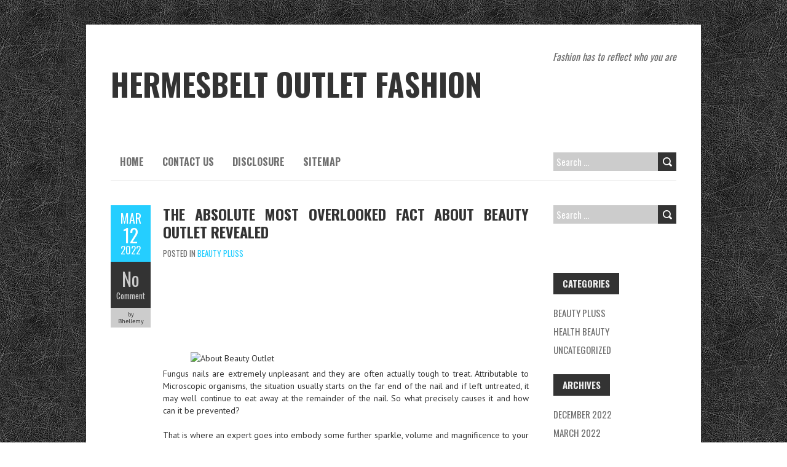

--- FILE ---
content_type: text/html; charset=UTF-8
request_url: http://hermesbeltoutlet.com/the-absolute-most-overlooked-fact-about-beauty-outlet-revealed
body_size: 11637
content:
<!DOCTYPE html>
<!--[if lt IE 7 ]><html class="ie ie6" lang="en-US"> <![endif]-->
<!--[if IE 7 ]><html class="ie ie7" lang="en-US"> <![endif]-->
<!--[if IE 8 ]><html class="ie ie8" lang="en-US"> <![endif]-->
<!--[if ( gte IE 9)|!(IE)]><!--><html lang="en-US"> <!--<![endif]-->
<head>
<meta charset="UTF-8" />
<meta name="viewport" content="width=device-width, initial-scale=1.0">
<!--[if IE]><meta http-equiv="X-UA-Compatible" content="IE=edge,chrome=1"><![endif]-->
<link rel="profile" href="http://gmpg.org/xfn/11" />
<title>The Absolute Most Overlooked Fact About Beauty Outlet Revealed &#8211; Hermesbelt Outlet Fashion</title>
<meta name='robots' content='max-image-preview:large' />
<link rel='dns-prefetch' href='//fonts.googleapis.com' />
<link rel="alternate" type="application/rss+xml" title="Hermesbelt Outlet Fashion &raquo; Feed" href="http://hermesbeltoutlet.com/feed" />
<link rel="alternate" type="application/rss+xml" title="Hermesbelt Outlet Fashion &raquo; Comments Feed" href="http://hermesbeltoutlet.com/comments/feed" />
<link rel="alternate" type="application/rss+xml" title="Hermesbelt Outlet Fashion &raquo; The Absolute Most Overlooked Fact About Beauty Outlet Revealed Comments Feed" href="http://hermesbeltoutlet.com/the-absolute-most-overlooked-fact-about-beauty-outlet-revealed/feed" />
<link rel="alternate" title="oEmbed (JSON)" type="application/json+oembed" href="http://hermesbeltoutlet.com/wp-json/oembed/1.0/embed?url=http%3A%2F%2Fhermesbeltoutlet.com%2Fthe-absolute-most-overlooked-fact-about-beauty-outlet-revealed" />
<link rel="alternate" title="oEmbed (XML)" type="text/xml+oembed" href="http://hermesbeltoutlet.com/wp-json/oembed/1.0/embed?url=http%3A%2F%2Fhermesbeltoutlet.com%2Fthe-absolute-most-overlooked-fact-about-beauty-outlet-revealed&#038;format=xml" />
<style id='wp-img-auto-sizes-contain-inline-css' type='text/css'>
img:is([sizes=auto i],[sizes^="auto," i]){contain-intrinsic-size:3000px 1500px}
/*# sourceURL=wp-img-auto-sizes-contain-inline-css */
</style>
<style id='wp-emoji-styles-inline-css' type='text/css'>

	img.wp-smiley, img.emoji {
		display: inline !important;
		border: none !important;
		box-shadow: none !important;
		height: 1em !important;
		width: 1em !important;
		margin: 0 0.07em !important;
		vertical-align: -0.1em !important;
		background: none !important;
		padding: 0 !important;
	}
/*# sourceURL=wp-emoji-styles-inline-css */
</style>
<style id='wp-block-library-inline-css' type='text/css'>
:root{--wp-block-synced-color:#7a00df;--wp-block-synced-color--rgb:122,0,223;--wp-bound-block-color:var(--wp-block-synced-color);--wp-editor-canvas-background:#ddd;--wp-admin-theme-color:#007cba;--wp-admin-theme-color--rgb:0,124,186;--wp-admin-theme-color-darker-10:#006ba1;--wp-admin-theme-color-darker-10--rgb:0,107,160.5;--wp-admin-theme-color-darker-20:#005a87;--wp-admin-theme-color-darker-20--rgb:0,90,135;--wp-admin-border-width-focus:2px}@media (min-resolution:192dpi){:root{--wp-admin-border-width-focus:1.5px}}.wp-element-button{cursor:pointer}:root .has-very-light-gray-background-color{background-color:#eee}:root .has-very-dark-gray-background-color{background-color:#313131}:root .has-very-light-gray-color{color:#eee}:root .has-very-dark-gray-color{color:#313131}:root .has-vivid-green-cyan-to-vivid-cyan-blue-gradient-background{background:linear-gradient(135deg,#00d084,#0693e3)}:root .has-purple-crush-gradient-background{background:linear-gradient(135deg,#34e2e4,#4721fb 50%,#ab1dfe)}:root .has-hazy-dawn-gradient-background{background:linear-gradient(135deg,#faaca8,#dad0ec)}:root .has-subdued-olive-gradient-background{background:linear-gradient(135deg,#fafae1,#67a671)}:root .has-atomic-cream-gradient-background{background:linear-gradient(135deg,#fdd79a,#004a59)}:root .has-nightshade-gradient-background{background:linear-gradient(135deg,#330968,#31cdcf)}:root .has-midnight-gradient-background{background:linear-gradient(135deg,#020381,#2874fc)}:root{--wp--preset--font-size--normal:16px;--wp--preset--font-size--huge:42px}.has-regular-font-size{font-size:1em}.has-larger-font-size{font-size:2.625em}.has-normal-font-size{font-size:var(--wp--preset--font-size--normal)}.has-huge-font-size{font-size:var(--wp--preset--font-size--huge)}.has-text-align-center{text-align:center}.has-text-align-left{text-align:left}.has-text-align-right{text-align:right}.has-fit-text{white-space:nowrap!important}#end-resizable-editor-section{display:none}.aligncenter{clear:both}.items-justified-left{justify-content:flex-start}.items-justified-center{justify-content:center}.items-justified-right{justify-content:flex-end}.items-justified-space-between{justify-content:space-between}.screen-reader-text{border:0;clip-path:inset(50%);height:1px;margin:-1px;overflow:hidden;padding:0;position:absolute;width:1px;word-wrap:normal!important}.screen-reader-text:focus{background-color:#ddd;clip-path:none;color:#444;display:block;font-size:1em;height:auto;left:5px;line-height:normal;padding:15px 23px 14px;text-decoration:none;top:5px;width:auto;z-index:100000}html :where(.has-border-color){border-style:solid}html :where([style*=border-top-color]){border-top-style:solid}html :where([style*=border-right-color]){border-right-style:solid}html :where([style*=border-bottom-color]){border-bottom-style:solid}html :where([style*=border-left-color]){border-left-style:solid}html :where([style*=border-width]){border-style:solid}html :where([style*=border-top-width]){border-top-style:solid}html :where([style*=border-right-width]){border-right-style:solid}html :where([style*=border-bottom-width]){border-bottom-style:solid}html :where([style*=border-left-width]){border-left-style:solid}html :where(img[class*=wp-image-]){height:auto;max-width:100%}:where(figure){margin:0 0 1em}html :where(.is-position-sticky){--wp-admin--admin-bar--position-offset:var(--wp-admin--admin-bar--height,0px)}@media screen and (max-width:600px){html :where(.is-position-sticky){--wp-admin--admin-bar--position-offset:0px}}

/*# sourceURL=wp-block-library-inline-css */
</style><style id='global-styles-inline-css' type='text/css'>
:root{--wp--preset--aspect-ratio--square: 1;--wp--preset--aspect-ratio--4-3: 4/3;--wp--preset--aspect-ratio--3-4: 3/4;--wp--preset--aspect-ratio--3-2: 3/2;--wp--preset--aspect-ratio--2-3: 2/3;--wp--preset--aspect-ratio--16-9: 16/9;--wp--preset--aspect-ratio--9-16: 9/16;--wp--preset--color--black: #000000;--wp--preset--color--cyan-bluish-gray: #abb8c3;--wp--preset--color--white: #ffffff;--wp--preset--color--pale-pink: #f78da7;--wp--preset--color--vivid-red: #cf2e2e;--wp--preset--color--luminous-vivid-orange: #ff6900;--wp--preset--color--luminous-vivid-amber: #fcb900;--wp--preset--color--light-green-cyan: #7bdcb5;--wp--preset--color--vivid-green-cyan: #00d084;--wp--preset--color--pale-cyan-blue: #8ed1fc;--wp--preset--color--vivid-cyan-blue: #0693e3;--wp--preset--color--vivid-purple: #9b51e0;--wp--preset--gradient--vivid-cyan-blue-to-vivid-purple: linear-gradient(135deg,rgb(6,147,227) 0%,rgb(155,81,224) 100%);--wp--preset--gradient--light-green-cyan-to-vivid-green-cyan: linear-gradient(135deg,rgb(122,220,180) 0%,rgb(0,208,130) 100%);--wp--preset--gradient--luminous-vivid-amber-to-luminous-vivid-orange: linear-gradient(135deg,rgb(252,185,0) 0%,rgb(255,105,0) 100%);--wp--preset--gradient--luminous-vivid-orange-to-vivid-red: linear-gradient(135deg,rgb(255,105,0) 0%,rgb(207,46,46) 100%);--wp--preset--gradient--very-light-gray-to-cyan-bluish-gray: linear-gradient(135deg,rgb(238,238,238) 0%,rgb(169,184,195) 100%);--wp--preset--gradient--cool-to-warm-spectrum: linear-gradient(135deg,rgb(74,234,220) 0%,rgb(151,120,209) 20%,rgb(207,42,186) 40%,rgb(238,44,130) 60%,rgb(251,105,98) 80%,rgb(254,248,76) 100%);--wp--preset--gradient--blush-light-purple: linear-gradient(135deg,rgb(255,206,236) 0%,rgb(152,150,240) 100%);--wp--preset--gradient--blush-bordeaux: linear-gradient(135deg,rgb(254,205,165) 0%,rgb(254,45,45) 50%,rgb(107,0,62) 100%);--wp--preset--gradient--luminous-dusk: linear-gradient(135deg,rgb(255,203,112) 0%,rgb(199,81,192) 50%,rgb(65,88,208) 100%);--wp--preset--gradient--pale-ocean: linear-gradient(135deg,rgb(255,245,203) 0%,rgb(182,227,212) 50%,rgb(51,167,181) 100%);--wp--preset--gradient--electric-grass: linear-gradient(135deg,rgb(202,248,128) 0%,rgb(113,206,126) 100%);--wp--preset--gradient--midnight: linear-gradient(135deg,rgb(2,3,129) 0%,rgb(40,116,252) 100%);--wp--preset--font-size--small: 13px;--wp--preset--font-size--medium: 20px;--wp--preset--font-size--large: 36px;--wp--preset--font-size--x-large: 42px;--wp--preset--spacing--20: 0.44rem;--wp--preset--spacing--30: 0.67rem;--wp--preset--spacing--40: 1rem;--wp--preset--spacing--50: 1.5rem;--wp--preset--spacing--60: 2.25rem;--wp--preset--spacing--70: 3.38rem;--wp--preset--spacing--80: 5.06rem;--wp--preset--shadow--natural: 6px 6px 9px rgba(0, 0, 0, 0.2);--wp--preset--shadow--deep: 12px 12px 50px rgba(0, 0, 0, 0.4);--wp--preset--shadow--sharp: 6px 6px 0px rgba(0, 0, 0, 0.2);--wp--preset--shadow--outlined: 6px 6px 0px -3px rgb(255, 255, 255), 6px 6px rgb(0, 0, 0);--wp--preset--shadow--crisp: 6px 6px 0px rgb(0, 0, 0);}:where(.is-layout-flex){gap: 0.5em;}:where(.is-layout-grid){gap: 0.5em;}body .is-layout-flex{display: flex;}.is-layout-flex{flex-wrap: wrap;align-items: center;}.is-layout-flex > :is(*, div){margin: 0;}body .is-layout-grid{display: grid;}.is-layout-grid > :is(*, div){margin: 0;}:where(.wp-block-columns.is-layout-flex){gap: 2em;}:where(.wp-block-columns.is-layout-grid){gap: 2em;}:where(.wp-block-post-template.is-layout-flex){gap: 1.25em;}:where(.wp-block-post-template.is-layout-grid){gap: 1.25em;}.has-black-color{color: var(--wp--preset--color--black) !important;}.has-cyan-bluish-gray-color{color: var(--wp--preset--color--cyan-bluish-gray) !important;}.has-white-color{color: var(--wp--preset--color--white) !important;}.has-pale-pink-color{color: var(--wp--preset--color--pale-pink) !important;}.has-vivid-red-color{color: var(--wp--preset--color--vivid-red) !important;}.has-luminous-vivid-orange-color{color: var(--wp--preset--color--luminous-vivid-orange) !important;}.has-luminous-vivid-amber-color{color: var(--wp--preset--color--luminous-vivid-amber) !important;}.has-light-green-cyan-color{color: var(--wp--preset--color--light-green-cyan) !important;}.has-vivid-green-cyan-color{color: var(--wp--preset--color--vivid-green-cyan) !important;}.has-pale-cyan-blue-color{color: var(--wp--preset--color--pale-cyan-blue) !important;}.has-vivid-cyan-blue-color{color: var(--wp--preset--color--vivid-cyan-blue) !important;}.has-vivid-purple-color{color: var(--wp--preset--color--vivid-purple) !important;}.has-black-background-color{background-color: var(--wp--preset--color--black) !important;}.has-cyan-bluish-gray-background-color{background-color: var(--wp--preset--color--cyan-bluish-gray) !important;}.has-white-background-color{background-color: var(--wp--preset--color--white) !important;}.has-pale-pink-background-color{background-color: var(--wp--preset--color--pale-pink) !important;}.has-vivid-red-background-color{background-color: var(--wp--preset--color--vivid-red) !important;}.has-luminous-vivid-orange-background-color{background-color: var(--wp--preset--color--luminous-vivid-orange) !important;}.has-luminous-vivid-amber-background-color{background-color: var(--wp--preset--color--luminous-vivid-amber) !important;}.has-light-green-cyan-background-color{background-color: var(--wp--preset--color--light-green-cyan) !important;}.has-vivid-green-cyan-background-color{background-color: var(--wp--preset--color--vivid-green-cyan) !important;}.has-pale-cyan-blue-background-color{background-color: var(--wp--preset--color--pale-cyan-blue) !important;}.has-vivid-cyan-blue-background-color{background-color: var(--wp--preset--color--vivid-cyan-blue) !important;}.has-vivid-purple-background-color{background-color: var(--wp--preset--color--vivid-purple) !important;}.has-black-border-color{border-color: var(--wp--preset--color--black) !important;}.has-cyan-bluish-gray-border-color{border-color: var(--wp--preset--color--cyan-bluish-gray) !important;}.has-white-border-color{border-color: var(--wp--preset--color--white) !important;}.has-pale-pink-border-color{border-color: var(--wp--preset--color--pale-pink) !important;}.has-vivid-red-border-color{border-color: var(--wp--preset--color--vivid-red) !important;}.has-luminous-vivid-orange-border-color{border-color: var(--wp--preset--color--luminous-vivid-orange) !important;}.has-luminous-vivid-amber-border-color{border-color: var(--wp--preset--color--luminous-vivid-amber) !important;}.has-light-green-cyan-border-color{border-color: var(--wp--preset--color--light-green-cyan) !important;}.has-vivid-green-cyan-border-color{border-color: var(--wp--preset--color--vivid-green-cyan) !important;}.has-pale-cyan-blue-border-color{border-color: var(--wp--preset--color--pale-cyan-blue) !important;}.has-vivid-cyan-blue-border-color{border-color: var(--wp--preset--color--vivid-cyan-blue) !important;}.has-vivid-purple-border-color{border-color: var(--wp--preset--color--vivid-purple) !important;}.has-vivid-cyan-blue-to-vivid-purple-gradient-background{background: var(--wp--preset--gradient--vivid-cyan-blue-to-vivid-purple) !important;}.has-light-green-cyan-to-vivid-green-cyan-gradient-background{background: var(--wp--preset--gradient--light-green-cyan-to-vivid-green-cyan) !important;}.has-luminous-vivid-amber-to-luminous-vivid-orange-gradient-background{background: var(--wp--preset--gradient--luminous-vivid-amber-to-luminous-vivid-orange) !important;}.has-luminous-vivid-orange-to-vivid-red-gradient-background{background: var(--wp--preset--gradient--luminous-vivid-orange-to-vivid-red) !important;}.has-very-light-gray-to-cyan-bluish-gray-gradient-background{background: var(--wp--preset--gradient--very-light-gray-to-cyan-bluish-gray) !important;}.has-cool-to-warm-spectrum-gradient-background{background: var(--wp--preset--gradient--cool-to-warm-spectrum) !important;}.has-blush-light-purple-gradient-background{background: var(--wp--preset--gradient--blush-light-purple) !important;}.has-blush-bordeaux-gradient-background{background: var(--wp--preset--gradient--blush-bordeaux) !important;}.has-luminous-dusk-gradient-background{background: var(--wp--preset--gradient--luminous-dusk) !important;}.has-pale-ocean-gradient-background{background: var(--wp--preset--gradient--pale-ocean) !important;}.has-electric-grass-gradient-background{background: var(--wp--preset--gradient--electric-grass) !important;}.has-midnight-gradient-background{background: var(--wp--preset--gradient--midnight) !important;}.has-small-font-size{font-size: var(--wp--preset--font-size--small) !important;}.has-medium-font-size{font-size: var(--wp--preset--font-size--medium) !important;}.has-large-font-size{font-size: var(--wp--preset--font-size--large) !important;}.has-x-large-font-size{font-size: var(--wp--preset--font-size--x-large) !important;}
/*# sourceURL=global-styles-inline-css */
</style>

<style id='classic-theme-styles-inline-css' type='text/css'>
/*! This file is auto-generated */
.wp-block-button__link{color:#fff;background-color:#32373c;border-radius:9999px;box-shadow:none;text-decoration:none;padding:calc(.667em + 2px) calc(1.333em + 2px);font-size:1.125em}.wp-block-file__button{background:#32373c;color:#fff;text-decoration:none}
/*# sourceURL=/wp-includes/css/classic-themes.min.css */
</style>
<link rel='stylesheet' id='boldr-css' href='http://hermesbeltoutlet.com/wp-content/themes/boldr-lite/css/boldr.min.css?ver=1.2.19' type='text/css' media='all' />
<link rel='stylesheet' id='boldr-style-css' href='http://hermesbeltoutlet.com/wp-content/themes/boldr-lite/style.css?ver=1.2.19' type='text/css' media='all' />
<link rel='stylesheet' id='boldr-webfonts-css' href='//fonts.googleapis.com/css?family=Oswald:400italic,700italic,400,700|PT+Sans:400italic,700italic,400,700&#038;subset=latin,latin-ext' type='text/css' media='all' />
<script type="text/javascript" src="http://hermesbeltoutlet.com/wp-includes/js/jquery/jquery.min.js?ver=3.7.1" id="jquery-core-js"></script>
<script type="text/javascript" src="http://hermesbeltoutlet.com/wp-includes/js/jquery/jquery-migrate.min.js?ver=3.4.1" id="jquery-migrate-js"></script>
<script type="text/javascript" src="http://hermesbeltoutlet.com/wp-includes/js/hoverIntent.min.js?ver=1.10.2" id="hoverIntent-js"></script>
<script type="text/javascript" src="http://hermesbeltoutlet.com/wp-content/themes/boldr-lite/js/boldr.min.js?ver=1.2.19" id="boldr-js"></script>
<link rel="https://api.w.org/" href="http://hermesbeltoutlet.com/wp-json/" /><link rel="alternate" title="JSON" type="application/json" href="http://hermesbeltoutlet.com/wp-json/wp/v2/posts/43393" /><link rel="EditURI" type="application/rsd+xml" title="RSD" href="http://hermesbeltoutlet.com/xmlrpc.php?rsd" />
<meta name="generator" content="WordPress 6.9" />
<link rel="canonical" href="http://hermesbeltoutlet.com/the-absolute-most-overlooked-fact-about-beauty-outlet-revealed" />
<link rel='shortlink' href='http://hermesbeltoutlet.com/?p=43393' />
<style type="text/css" id="custom-background-css">
body.custom-background { background-image: url("http://hermesbeltoutlet.com/wp-content/themes/boldr-lite/img/black-leather.png"); background-position: left top; background-size: auto; background-repeat: repeat; background-attachment: scroll; }
</style>
			<style type="text/css" id="wp-custom-css">
			.post{ text-align: justify;
}		</style>
		</head>
<body class="wp-singular post-template-default single single-post postid-43393 single-format-standard custom-background wp-theme-boldr-lite">
		<div id="main-wrap">
		<div id="header">
			<div class="container">
				<div id="logo">
					<a href="http://hermesbeltoutlet.com" title='Hermesbelt Outlet Fashion' rel='home'>
													<h1 class="site-title" style="display:block">Hermesbelt Outlet Fashion</h1>
												</a>
				</div>
									<div id="tagline">Fashion has to reflect who you are</div>
								</div>
		</div>

		<div id="navbar" class="container">
			<div class="menu-container">
				<div class="menu"><ul>
<li ><a href="http://hermesbeltoutlet.com/">Home</a></li><li class="page_item page-item-43419"><a href="http://hermesbeltoutlet.com/contact-us">CONTACT US</a></li>
<li class="page_item page-item-43421"><a href="http://hermesbeltoutlet.com/disclosure">DISCLOSURE</a></li>
<li class="page_item page-item-43417"><a href="http://hermesbeltoutlet.com/sitemap">SITEMAP</a></li>
</ul></div>
			</div>
			<div id="nav-search"><form role="search" method="get" class="search-form" action="http://hermesbeltoutlet.com/">
				<label>
					<span class="screen-reader-text">Search for:</span>
					<input type="search" class="search-field" placeholder="Search &hellip;" value="" name="s" />
				</label>
				<input type="submit" class="search-submit" value="Search" />
			</form></div>
		</div>
		<div class="container" id="main-content">
	<div id="page-container" class="left with-sidebar">
						<div id="post-43393" class="single-post post-43393 post type-post status-publish format-standard hentry category-beauty-pluss tag-about tag-beauty tag-outlet tag-overlooked tag-revealed">

					<div class="postmetadata">
						<span class="meta-date">
							<a href="http://hermesbeltoutlet.com/the-absolute-most-overlooked-fact-about-beauty-outlet-revealed" title="The Absolute Most Overlooked Fact About Beauty Outlet Revealed" rel="bookmark">
								<span class="month">Mar</span>
								<span class="day">12</span>
								<span class="year">2022</span>
																<span class="published">March 12, 2022</span>
								<span class="updated">March 12, 2022</span>
							</a>
						</span>
													<span class="meta-comments">
								<a href="http://hermesbeltoutlet.com/the-absolute-most-overlooked-fact-about-beauty-outlet-revealed#respond" class="comments-count" >No</a><a href="http://hermesbeltoutlet.com/the-absolute-most-overlooked-fact-about-beauty-outlet-revealed#respond">Comment</a>							</span>
													<span class="meta-author vcard author">
							by 							<span class="fn">Bhellemy</span>
						</span>
											</div>
										<div class="post-contents">
						<h3 class="entry-title">
							<a href="http://hermesbeltoutlet.com/the-absolute-most-overlooked-fact-about-beauty-outlet-revealed" title="The Absolute Most Overlooked Fact About Beauty Outlet Revealed" rel="bookmark">The Absolute Most Overlooked Fact About Beauty Outlet Revealed</a>
						</h3>
													<div class="post-category">Posted in <a href="http://hermesbeltoutlet.com/category/beauty-pluss" rel="tag">Beauty Pluss</a></div>
							<p><img decoding="async" class="wp-post-image aligncenter" src="https://th.bing.com/th/id/Re92ce78f512d016cfa99fc0d333c1778?rik=jlfFE6twV7xvhg&#038;riu=http%3a%2f%2f4.bp.blogspot.com%2f-KyEyu3hOaJE%2fUNtRHDIGPxI%2fAAAAAAAAAW0%2fLCJFqb7wOR0%2fs1600%2f209698926370633242_C5T3HMIj_b.jpg" width="505px" alt="About Beauty Outlet">Fungus nails are extremely unpleasant and they are often actually tough to treat. Attributable to Microscopic organisms, the situation usually starts on the far end of the nail and if left untreated, it may well continue to eat away at the remainder of the nail. So what precisely causes it and how can it be prevented?</p>
<p>That is where an expert goes into embody some further sparkle, volume and magnificence to your presence. Dominant part marvelousness thoughts salons use widespread hair for together with growths, subsequently making your locks and tresses look impeccably attribute and new. A terrible hairdo will possible destroy one total day for you as every person is perhaps gazing at you, snickering at your or observing in your horrible style in model and also you is perhaps all the time squirming with regard to your looks. While deciding on your expansions it&#8217;s important that you might as properly do some homework. You&#8217;ll be able to run for enlargements performed with human hair or finish developments with filament.</p>
<h2>Dry white scales are shed on the clothes.</h2>
<p>There have been circumstances of breast implants bursting, lip collagen implants going drastically incorrect. General, you can never be sure that your Cosmetic Surgical procedure will run fully smoothly. To be able to scale back the risks of surgical procedure, you must choose someone who knows exactly what they are doing. Scarily, there are some actually dodgy plastic surgeons out there which can be solely after the cash.</p>
<h2>The false tooth are known as pontics.</h2>
<p>Skilled Cosmetic Dermato-physicians inject Botox serum beneath the pores and skin on parts such as the crow&#8217;s toes and brow with a view to lower the look of positive lines and creases. The serum works by blocking communication between the nerves and the muscle tissue, smoothing out the face and stopping extra lines from emerging. Botox is being studied to conclude if it might be invaluable in treating circumstances equivalent to knee and hip osteoarthritis, temporomandibular joint illness and benign prostatic hyperplasia.</p>
<h2>Conclusion</h2>
<p>It?s an extract from Japanese sea algae that accommodates many minerals like calcium, iron, sodium, and potassium. If you simply need pink streaks and an all-over pure colour, I would recommend utilizing black should you like scorching pink, and light blonde if you want sweet pink streaks. What Impacts the Price of the Shedding Procedure? Clip in extension create a funky look for a brief time period period and you can get your authentic kinds back by the next hour.</p>
						<div class="clear"></div>
						<div class="tags"><span class="the-tags">Tags:</span><a href="http://hermesbeltoutlet.com/tag/about" rel="tag">about</a><a href="http://hermesbeltoutlet.com/tag/beauty" rel="tag">beauty</a><a href="http://hermesbeltoutlet.com/tag/outlet" rel="tag">outlet</a><a href="http://hermesbeltoutlet.com/tag/overlooked" rel="tag">overlooked</a><a href="http://hermesbeltoutlet.com/tag/revealed" rel="tag">revealed</a></div>					</div>
					<br class="clear" />

				</div>

				<div class="article_nav">
											<div class="previous">
							<a href="http://hermesbeltoutlet.com/a-dangerous-mistake-uncovered-on-beauty-tips-outlet-and-how-to-avoid-it" rel="prev">Previous Post</a>						</div>
												<div class="next">
							<a href="http://hermesbeltoutlet.com/why-christmas-sweaters-are-a-perfect-diy-gift" rel="next">Next Post</a>						</div>
											<br class="clear" />
				</div>
									<hr />
					<div class="comments">	<div id="respond" class="comment-respond">
		<h3 id="reply-title" class="comment-reply-title">Leave a Reply <small><a rel="nofollow" id="cancel-comment-reply-link" href="/the-absolute-most-overlooked-fact-about-beauty-outlet-revealed#respond" style="display:none;">Cancel reply</a></small></h3><p class="must-log-in">You must be <a href="http://hermesbeltoutlet.com/wp-login.php?redirect_to=http%3A%2F%2Fhermesbeltoutlet.com%2Fthe-absolute-most-overlooked-fact-about-beauty-outlet-revealed">logged in</a> to post a comment.</p>	</div><!-- #respond -->
	</div>

					<div class="article_nav">
													<div class="previous">
								<a href="http://hermesbeltoutlet.com/a-dangerous-mistake-uncovered-on-beauty-tips-outlet-and-how-to-avoid-it" rel="prev">Previous Post</a>							</div>
														<div class="next">
								<a href="http://hermesbeltoutlet.com/why-christmas-sweaters-are-a-perfect-diy-gift" rel="next">Next Post</a>							</div>
													<br class="clear" />
					</div>
						</div>

	<div id="sidebar-container" class="right">
		<ul id="sidebar">
	<li id="search-2" class="widget widget_search"><form role="search" method="get" class="search-form" action="http://hermesbeltoutlet.com/">
				<label>
					<span class="screen-reader-text">Search for:</span>
					<input type="search" class="search-field" placeholder="Search &hellip;" value="" name="s" />
				</label>
				<input type="submit" class="search-submit" value="Search" />
			</form></li><li id="magenet_widget-2" class="widget widget_magenet_widget"><aside class="widget magenet_widget_box"><div class="mads-block"></div></aside></li><li id="categories-2" class="widget widget_categories"><h3 class="widget-title">Categories</h3>
			<ul>
					<li class="cat-item cat-item-2"><a href="http://hermesbeltoutlet.com/category/beauty-pluss">Beauty Pluss</a>
</li>
	<li class="cat-item cat-item-3"><a href="http://hermesbeltoutlet.com/category/health-beauty">Health Beauty</a>
</li>
	<li class="cat-item cat-item-1"><a href="http://hermesbeltoutlet.com/category/uncategorized">Uncategorized</a>
</li>
			</ul>

			</li><li id="archives-2" class="widget widget_archive"><h3 class="widget-title">Archives</h3>
			<ul>
					<li><a href='http://hermesbeltoutlet.com/2022/12'>December 2022</a></li>
	<li><a href='http://hermesbeltoutlet.com/2022/03'>March 2022</a></li>
	<li><a href='http://hermesbeltoutlet.com/2022/02'>February 2022</a></li>
	<li><a href='http://hermesbeltoutlet.com/2022/01'>January 2022</a></li>
	<li><a href='http://hermesbeltoutlet.com/2021/12'>December 2021</a></li>
	<li><a href='http://hermesbeltoutlet.com/2021/11'>November 2021</a></li>
	<li><a href='http://hermesbeltoutlet.com/2021/10'>October 2021</a></li>
	<li><a href='http://hermesbeltoutlet.com/2021/09'>September 2021</a></li>
	<li><a href='http://hermesbeltoutlet.com/2021/08'>August 2021</a></li>
	<li><a href='http://hermesbeltoutlet.com/2021/07'>July 2021</a></li>
	<li><a href='http://hermesbeltoutlet.com/2021/06'>June 2021</a></li>
	<li><a href='http://hermesbeltoutlet.com/2021/05'>May 2021</a></li>
	<li><a href='http://hermesbeltoutlet.com/2021/04'>April 2021</a></li>
	<li><a href='http://hermesbeltoutlet.com/2021/03'>March 2021</a></li>
	<li><a href='http://hermesbeltoutlet.com/2021/02'>February 2021</a></li>
	<li><a href='http://hermesbeltoutlet.com/2021/01'>January 2021</a></li>
	<li><a href='http://hermesbeltoutlet.com/2020/12'>December 2020</a></li>
	<li><a href='http://hermesbeltoutlet.com/2020/11'>November 2020</a></li>
	<li><a href='http://hermesbeltoutlet.com/2020/10'>October 2020</a></li>
			</ul>

			</li>
		<li id="recent-posts-2" class="widget widget_recent_entries">
		<h3 class="widget-title">Recent Posts</h3>
		<ul>
											<li>
					<a href="http://hermesbeltoutlet.com/why-christmas-sweaters-are-a-perfect-diy-gift">Why Christmas Sweaters Are a Perfect DIY Gift</a>
									</li>
											<li>
					<a href="http://hermesbeltoutlet.com/the-absolute-most-overlooked-fact-about-beauty-outlet-revealed" aria-current="page">The Absolute Most Overlooked Fact About Beauty Outlet Revealed</a>
									</li>
											<li>
					<a href="http://hermesbeltoutlet.com/a-dangerous-mistake-uncovered-on-beauty-tips-outlet-and-how-to-avoid-it">A Dangerous Mistake Uncovered on Beauty Tips Outlet And How to Avoid It</a>
									</li>
											<li>
					<a href="http://hermesbeltoutlet.com/the-top-5-most-asked-questions-about-beauty-tips-outlet">The Top 5 Most Asked Questions About Beauty Tips Outlet</a>
									</li>
											<li>
					<a href="http://hermesbeltoutlet.com/confidential-home-elevators-beauty-women-outlet-that-only-the-experts-know-exist">Confidential Home elevators Beauty Women Outlet That Only The Experts Know Exist</a>
									</li>
											<li>
					<a href="http://hermesbeltoutlet.com/rumors-lies-and-beauty-women-outlet">Rumors, Lies and Beauty Women Outlet</a>
									</li>
											<li>
					<a href="http://hermesbeltoutlet.com/immediate-methods-to-beauty-outlet-in-step-by-step-depth">Immediate Methods To Beauty  Outlet In Step by Step Depth</a>
									</li>
											<li>
					<a href="http://hermesbeltoutlet.com/the-single-thing-to-do-for-beauty-outlet">The Single Thing To Do For Beauty Outlet</a>
									</li>
											<li>
					<a href="http://hermesbeltoutlet.com/up-in-arms-about-beauty-outlet">Up In Arms About Beauty  Outlet?</a>
									</li>
											<li>
					<a href="http://hermesbeltoutlet.com/the-reality-about-beauty-outlet">The Reality About Beauty  Outlet</a>
									</li>
					</ul>

		</li><li id="tag_cloud-2" class="widget widget_tag_cloud"><h3 class="widget-title">Tags</h3><div class="tagcloud"><a href="http://hermesbeltoutlet.com/tag/about" class="tag-cloud-link tag-link-5 tag-link-position-1" style="font-size: 18.932584269663pt;" aria-label="about (122 items)">about</a>
<a href="http://hermesbeltoutlet.com/tag/article" class="tag-cloud-link tag-link-11 tag-link-position-2" style="font-size: 8.6292134831461pt;" aria-label="article (5 items)">article</a>
<a href="http://hermesbeltoutlet.com/tag/authorities" class="tag-cloud-link tag-link-12 tag-link-position-3" style="font-size: 9.1797752808989pt;" aria-label="authorities (6 items)">authorities</a>
<a href="http://hermesbeltoutlet.com/tag/beauty" class="tag-cloud-link tag-link-15 tag-link-position-4" style="font-size: 22pt;" aria-label="beauty (300 items)">beauty</a>
<a href="http://hermesbeltoutlet.com/tag/before" class="tag-cloud-link tag-link-16 tag-link-position-5" style="font-size: 9.9662921348315pt;" aria-label="before (8 items)">before</a>
<a href="http://hermesbeltoutlet.com/tag/could" class="tag-cloud-link tag-link-21 tag-link-position-6" style="font-size: 8pt;" aria-label="could (4 items)">could</a>
<a href="http://hermesbeltoutlet.com/tag/death" class="tag-cloud-link tag-link-23 tag-link-position-7" style="font-size: 8pt;" aria-label="death (4 items)">death</a>
<a href="http://hermesbeltoutlet.com/tag/detail" class="tag-cloud-link tag-link-24 tag-link-position-8" style="font-size: 8pt;" aria-label="detail (4 items)">detail</a>
<a href="http://hermesbeltoutlet.com/tag/details" class="tag-cloud-link tag-link-26 tag-link-position-9" style="font-size: 10.674157303371pt;" aria-label="details (10 items)">details</a>
<a href="http://hermesbeltoutlet.com/tag/dirty" class="tag-cloud-link tag-link-29 tag-link-position-10" style="font-size: 8.6292134831461pt;" aria-label="dirty (5 items)">dirty</a>
<a href="http://hermesbeltoutlet.com/tag/every" class="tag-cloud-link tag-link-36 tag-link-position-11" style="font-size: 9.1797752808989pt;" aria-label="every (6 items)">every</a>
<a href="http://hermesbeltoutlet.com/tag/experts" class="tag-cloud-link tag-link-40 tag-link-position-12" style="font-size: 8.6292134831461pt;" aria-label="experts (5 items)">experts</a>
<a href="http://hermesbeltoutlet.com/tag/explained" class="tag-cloud-link tag-link-41 tag-link-position-13" style="font-size: 9.1797752808989pt;" aria-label="explained (6 items)">explained</a>
<a href="http://hermesbeltoutlet.com/tag/exposed" class="tag-cloud-link tag-link-42 tag-link-position-14" style="font-size: 11.224719101124pt;" aria-label="exposed (12 items)">exposed</a>
<a href="http://hermesbeltoutlet.com/tag/facts" class="tag-cloud-link tag-link-43 tag-link-position-15" style="font-size: 9.5730337078652pt;" aria-label="facts (7 items)">facts</a>
<a href="http://hermesbeltoutlet.com/tag/factual" class="tag-cloud-link tag-link-44 tag-link-position-16" style="font-size: 9.1797752808989pt;" aria-label="factual (6 items)">factual</a>
<a href="http://hermesbeltoutlet.com/tag/hidden" class="tag-cloud-link tag-link-51 tag-link-position-17" style="font-size: 8pt;" aria-label="hidden (4 items)">hidden</a>
<a href="http://hermesbeltoutlet.com/tag/ideas" class="tag-cloud-link tag-link-52 tag-link-position-18" style="font-size: 8.6292134831461pt;" aria-label="ideas (5 items)">ideas</a>
<a href="http://hermesbeltoutlet.com/tag/known" class="tag-cloud-link tag-link-56 tag-link-position-19" style="font-size: 8.6292134831461pt;" aria-label="known (5 items)">known</a>
<a href="http://hermesbeltoutlet.com/tag/learn" class="tag-cloud-link tag-link-57 tag-link-position-20" style="font-size: 9.1797752808989pt;" aria-label="learn (6 items)">learn</a>
<a href="http://hermesbeltoutlet.com/tag/ought" class="tag-cloud-link tag-link-74 tag-link-position-21" style="font-size: 8.6292134831461pt;" aria-label="ought (5 items)">ought</a>
<a href="http://hermesbeltoutlet.com/tag/outlet" class="tag-cloud-link tag-link-75 tag-link-position-22" style="font-size: 21.921348314607pt;" aria-label="outlet (297 items)">outlet</a>
<a href="http://hermesbeltoutlet.com/tag/people" class="tag-cloud-link tag-link-77 tag-link-position-23" style="font-size: 10.359550561798pt;" aria-label="people (9 items)">people</a>
<a href="http://hermesbeltoutlet.com/tag/questions" class="tag-cloud-link tag-link-82 tag-link-position-24" style="font-size: 10.359550561798pt;" aria-label="questions (9 items)">questions</a>
<a href="http://hermesbeltoutlet.com/tag/report" class="tag-cloud-link tag-link-88 tag-link-position-25" style="font-size: 12.168539325843pt;" aria-label="report (16 items)">report</a>
<a href="http://hermesbeltoutlet.com/tag/revealed" class="tag-cloud-link tag-link-89 tag-link-position-26" style="font-size: 13.584269662921pt;" aria-label="revealed (25 items)">revealed</a>
<a href="http://hermesbeltoutlet.com/tag/reveals" class="tag-cloud-link tag-link-90 tag-link-position-27" style="font-size: 8.6292134831461pt;" aria-label="reveals (5 items)">reveals</a>
<a href="http://hermesbeltoutlet.com/tag/saying" class="tag-cloud-link tag-link-92 tag-link-position-28" style="font-size: 9.1797752808989pt;" aria-label="saying (6 items)">saying</a>
<a href="http://hermesbeltoutlet.com/tag/secret" class="tag-cloud-link tag-link-94 tag-link-position-29" style="font-size: 10.674157303371pt;" aria-label="secret (10 items)">secret</a>
<a href="http://hermesbeltoutlet.com/tag/secrets" class="tag-cloud-link tag-link-95 tag-link-position-30" style="font-size: 9.5730337078652pt;" aria-label="secrets (7 items)">secrets</a>
<a href="http://hermesbeltoutlet.com/tag/should" class="tag-cloud-link tag-link-97 tag-link-position-31" style="font-size: 10.359550561798pt;" aria-label="should (9 items)">should</a>
<a href="http://hermesbeltoutlet.com/tag/shows" class="tag-cloud-link tag-link-98 tag-link-position-32" style="font-size: 8pt;" aria-label="shows (4 items)">shows</a>
<a href="http://hermesbeltoutlet.com/tag/simple" class="tag-cloud-link tag-link-100 tag-link-position-33" style="font-size: 8.6292134831461pt;" aria-label="simple (5 items)">simple</a>
<a href="http://hermesbeltoutlet.com/tag/statements" class="tag-cloud-link tag-link-103 tag-link-position-34" style="font-size: 9.1797752808989pt;" aria-label="statements (6 items)">statements</a>
<a href="http://hermesbeltoutlet.com/tag/story" class="tag-cloud-link tag-link-106 tag-link-position-35" style="font-size: 8pt;" aria-label="story (4 items)">story</a>
<a href="http://hermesbeltoutlet.com/tag/technique" class="tag-cloud-link tag-link-109 tag-link-position-36" style="font-size: 9.1797752808989pt;" aria-label="technique (6 items)">technique</a>
<a href="http://hermesbeltoutlet.com/tag/techniques" class="tag-cloud-link tag-link-110 tag-link-position-37" style="font-size: 8pt;" aria-label="techniques (4 items)">techniques</a>
<a href="http://hermesbeltoutlet.com/tag/thing" class="tag-cloud-link tag-link-112 tag-link-position-38" style="font-size: 9.1797752808989pt;" aria-label="thing (6 items)">thing</a>
<a href="http://hermesbeltoutlet.com/tag/today" class="tag-cloud-link tag-link-113 tag-link-position-39" style="font-size: 12.876404494382pt;" aria-label="today (20 items)">today</a>
<a href="http://hermesbeltoutlet.com/tag/trick" class="tag-cloud-link tag-link-114 tag-link-position-40" style="font-size: 8.6292134831461pt;" aria-label="trick (5 items)">trick</a>
<a href="http://hermesbeltoutlet.com/tag/truth" class="tag-cloud-link tag-link-115 tag-link-position-41" style="font-size: 10.359550561798pt;" aria-label="truth (9 items)">truth</a>
<a href="http://hermesbeltoutlet.com/tag/unanswered" class="tag-cloud-link tag-link-118 tag-link-position-42" style="font-size: 9.1797752808989pt;" aria-label="unanswered (6 items)">unanswered</a>
<a href="http://hermesbeltoutlet.com/tag/unveiled" class="tag-cloud-link tag-link-124 tag-link-position-43" style="font-size: 9.9662921348315pt;" aria-label="unveiled (8 items)">unveiled</a>
<a href="http://hermesbeltoutlet.com/tag/women" class="tag-cloud-link tag-link-131 tag-link-position-44" style="font-size: 13.584269662921pt;" aria-label="women (25 items)">women</a>
<a href="http://hermesbeltoutlet.com/tag/wrong" class="tag-cloud-link tag-link-132 tag-link-position-45" style="font-size: 8.6292134831461pt;" aria-label="wrong (5 items)">wrong</a></div>
</li></ul>
	</div>

</div>
<!-- wmm w --><div id="sub-footer">
	<div class="container">
		<div class="sub-footer-left">

			
			Copyright &copy; 2026 Hermesbelt Outlet Fashion. Proudly powered by <a href="https://wordpress.org/" title="Semantic Personal Publishing Platform">WordPress</a>. BoldR design by <a href="https://www.iceablethemes.com" title="Free and Premium WordPress Themes">Iceable Themes</a>.
			
		</div>

		<div class="sub-footer-right">
			<div class="menu"><ul>
<li ><a href="http://hermesbeltoutlet.com/">Home</a></li><li class="page_item page-item-43419"><a href="http://hermesbeltoutlet.com/contact-us">CONTACT US</a></li>
<li class="page_item page-item-43421"><a href="http://hermesbeltoutlet.com/disclosure">DISCLOSURE</a></li>
<li class="page_item page-item-43417"><a href="http://hermesbeltoutlet.com/sitemap">SITEMAP</a></li>
</ul></div>
		</div>
	</div>
</div>

</div>

<script type="speculationrules">
{"prefetch":[{"source":"document","where":{"and":[{"href_matches":"/*"},{"not":{"href_matches":["/wp-*.php","/wp-admin/*","/wp-content/uploads/*","/wp-content/*","/wp-content/plugins/*","/wp-content/themes/boldr-lite/*","/*\\?(.+)"]}},{"not":{"selector_matches":"a[rel~=\"nofollow\"]"}},{"not":{"selector_matches":".no-prefetch, .no-prefetch a"}}]},"eagerness":"conservative"}]}
</script>
<script type="text/javascript" src="http://hermesbeltoutlet.com/wp-includes/js/comment-reply.min.js?ver=6.9" id="comment-reply-js" async="async" data-wp-strategy="async" fetchpriority="low"></script>
<script id="wp-emoji-settings" type="application/json">
{"baseUrl":"https://s.w.org/images/core/emoji/17.0.2/72x72/","ext":".png","svgUrl":"https://s.w.org/images/core/emoji/17.0.2/svg/","svgExt":".svg","source":{"concatemoji":"http://hermesbeltoutlet.com/wp-includes/js/wp-emoji-release.min.js?ver=6.9"}}
</script>
<script type="module">
/* <![CDATA[ */
/*! This file is auto-generated */
const a=JSON.parse(document.getElementById("wp-emoji-settings").textContent),o=(window._wpemojiSettings=a,"wpEmojiSettingsSupports"),s=["flag","emoji"];function i(e){try{var t={supportTests:e,timestamp:(new Date).valueOf()};sessionStorage.setItem(o,JSON.stringify(t))}catch(e){}}function c(e,t,n){e.clearRect(0,0,e.canvas.width,e.canvas.height),e.fillText(t,0,0);t=new Uint32Array(e.getImageData(0,0,e.canvas.width,e.canvas.height).data);e.clearRect(0,0,e.canvas.width,e.canvas.height),e.fillText(n,0,0);const a=new Uint32Array(e.getImageData(0,0,e.canvas.width,e.canvas.height).data);return t.every((e,t)=>e===a[t])}function p(e,t){e.clearRect(0,0,e.canvas.width,e.canvas.height),e.fillText(t,0,0);var n=e.getImageData(16,16,1,1);for(let e=0;e<n.data.length;e++)if(0!==n.data[e])return!1;return!0}function u(e,t,n,a){switch(t){case"flag":return n(e,"\ud83c\udff3\ufe0f\u200d\u26a7\ufe0f","\ud83c\udff3\ufe0f\u200b\u26a7\ufe0f")?!1:!n(e,"\ud83c\udde8\ud83c\uddf6","\ud83c\udde8\u200b\ud83c\uddf6")&&!n(e,"\ud83c\udff4\udb40\udc67\udb40\udc62\udb40\udc65\udb40\udc6e\udb40\udc67\udb40\udc7f","\ud83c\udff4\u200b\udb40\udc67\u200b\udb40\udc62\u200b\udb40\udc65\u200b\udb40\udc6e\u200b\udb40\udc67\u200b\udb40\udc7f");case"emoji":return!a(e,"\ud83e\u1fac8")}return!1}function f(e,t,n,a){let r;const o=(r="undefined"!=typeof WorkerGlobalScope&&self instanceof WorkerGlobalScope?new OffscreenCanvas(300,150):document.createElement("canvas")).getContext("2d",{willReadFrequently:!0}),s=(o.textBaseline="top",o.font="600 32px Arial",{});return e.forEach(e=>{s[e]=t(o,e,n,a)}),s}function r(e){var t=document.createElement("script");t.src=e,t.defer=!0,document.head.appendChild(t)}a.supports={everything:!0,everythingExceptFlag:!0},new Promise(t=>{let n=function(){try{var e=JSON.parse(sessionStorage.getItem(o));if("object"==typeof e&&"number"==typeof e.timestamp&&(new Date).valueOf()<e.timestamp+604800&&"object"==typeof e.supportTests)return e.supportTests}catch(e){}return null}();if(!n){if("undefined"!=typeof Worker&&"undefined"!=typeof OffscreenCanvas&&"undefined"!=typeof URL&&URL.createObjectURL&&"undefined"!=typeof Blob)try{var e="postMessage("+f.toString()+"("+[JSON.stringify(s),u.toString(),c.toString(),p.toString()].join(",")+"));",a=new Blob([e],{type:"text/javascript"});const r=new Worker(URL.createObjectURL(a),{name:"wpTestEmojiSupports"});return void(r.onmessage=e=>{i(n=e.data),r.terminate(),t(n)})}catch(e){}i(n=f(s,u,c,p))}t(n)}).then(e=>{for(const n in e)a.supports[n]=e[n],a.supports.everything=a.supports.everything&&a.supports[n],"flag"!==n&&(a.supports.everythingExceptFlag=a.supports.everythingExceptFlag&&a.supports[n]);var t;a.supports.everythingExceptFlag=a.supports.everythingExceptFlag&&!a.supports.flag,a.supports.everything||((t=a.source||{}).concatemoji?r(t.concatemoji):t.wpemoji&&t.twemoji&&(r(t.twemoji),r(t.wpemoji)))});
//# sourceURL=http://hermesbeltoutlet.com/wp-includes/js/wp-emoji-loader.min.js
/* ]]> */
</script>

</body>
</html>
